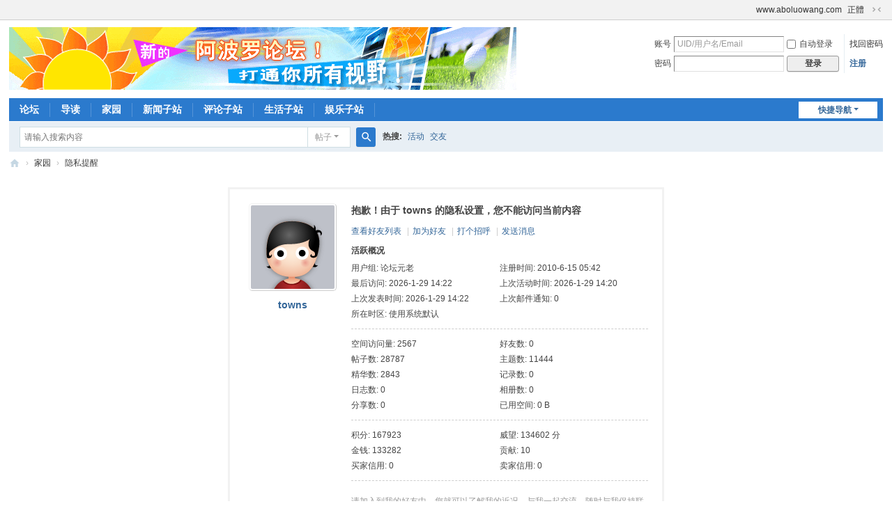

--- FILE ---
content_type: text/html; charset=utf-8
request_url: https://bbs.aboluowang.com/home.php?mod=space&uid=251663&do=friend&view=me&from=space
body_size: 4614
content:
<!DOCTYPE html>
<html>
<head>
<meta charset="utf-8" />
<meta name="renderer" content="webkit" />
<meta http-equiv="X-UA-Compatible" content="IE=edge" />
<title>towns的个人资料 -  阿波罗网论坛 -  </title>

<meta name="keywords" content="towns的个人资料" />
<meta name="description" content="towns的个人资料 ,阿波罗网论坛" />



<meta name="MSSmartTagsPreventParsing" content="True" />
<meta http-equiv="MSThemeCompatible" content="Yes" />
<base href="https://bbs.aboluowang.com/" /><link rel="stylesheet" type="text/css" href="data/cache/style_1_common.css?L4e" /><link rel="stylesheet" type="text/css" href="data/cache/style_1_home_space.css?L4e" /><!--[if IE]><link rel="stylesheet" type="text/css" href="data/cache/style_1_iefix.css?L4e" /><![endif]--><script type="text/javascript">var STYLEID = '1', STATICURL = 'static/', IMGDIR = 'static/image/common', VERHASH = 'L4e', charset = 'utf-8', discuz_uid = '0', cookiepre = 'BW9J_c54a_', cookiedomain = '.aboluowang.com', cookiepath = '/', showusercard = '1', attackevasive = '2', disallowfloat = 'newthread|viewthreadmod|viewvote|tradeorder|activity|debate|nav|usergroups|task', creditnotice = '1|威望|分,2|金钱|,3|贡献|', defaultstyle = '', REPORTURL = 'aHR0cHM6Ly9iYnMuYWJvbHVvd2FuZy5jb20vaG9tZS5waHA/bW9kPXNwYWNlJnVpZD0yNTE2NjMmZG89ZnJpZW5kJnZpZXc9bWUmZnJvbT1zcGFjZQ==', SITEURL = 'https://bbs.aboluowang.com/', JSPATH = 'static/js/', CSSPATH = 'data/cache/style_', DYNAMICURL = '';</script>
<script src="static/js/common.js?L4e" type="text/javascript"></script>
<meta name="application-name" content="阿波罗网论坛" />
<meta name="msapplication-tooltip" content="阿波罗网论坛" />
<meta name="msapplication-task" content="name=论坛;action-uri=https://bbs.aboluowang.com/forum.php;icon-uri=https://bbs.aboluowang.com/static/image/common/bbs.ico" />
<meta name="msapplication-task" content="name=群组;action-uri=https://space.aboluowang.com;icon-uri=https://bbs.aboluowang.com/static/image/common/group.ico" /><meta name="msapplication-task" content="name=家园;action-uri=https://bbs.aboluowang.com/home.php;icon-uri=https://bbs.aboluowang.com/static/image/common/home.ico" /><link rel="stylesheet" id="css_widthauto" type="text/css" href='data/cache/style_1_widthauto.css?L4e' />
<script type="text/javascript">HTMLNODE.className += ' widthauto'</script>
<script src="static/js/home.js?L4e" type="text/javascript"></script>
</head>

<body id="nv_home" class="pg_space" onkeydown="if(event.keyCode==27) return false;">
<div id="append_parent"></div><div id="ajaxwaitid"></div>
<div id="toptb" class="cl">
<div class="wp">
<div class="z"></div>
<div class="y">
<a id="switchblind" href="javascript:;" onclick="toggleBlind(this)" title="开启辅助访问" class="switchblind"></a>
<a href="http://www.aboluowang.com" >www.aboluowang.com</a><a href="http://hkbbs.aboluowang.com/" >正體</a><a href="javascript:;" id="switchwidth" onclick="widthauto(this)" title="切换到窄版" class="switchwidth">切换到窄版</a>
</div>
</div>
</div>

<div id="hd">
<div class="wp">
<div class="hdc cl"><h2><a href="https://bbs.aboluowang.com/" title="阿波罗网论坛"><img src="static/image/common/logo.gif" alt="阿波罗网论坛" class="boardlogo" id="boardlogo" border="0" /></a></h2><script src="static/js/logging.js?L4e" type="text/javascript"></script>
<form method="post" autocomplete="off" id="lsform" action="member.php?mod=logging&amp;action=login&amp;loginsubmit=yes&amp;infloat=yes&amp;lssubmit=yes" onsubmit="return lsSubmit();">
<div class="fastlg cl">
<span id="return_ls" style="display:none"></span>
<div class="y pns">
<table cellspacing="0" cellpadding="0">
<tr>
<td><label for="ls_username">账号</label></td>
<td><input type="text" name="username" id="ls_username" class="px vm xg1"  value="UID/用户名/Email" onfocus="if(this.value == 'UID/用户名/Email'){this.value = '';this.className = 'px vm';}" onblur="if(this.value == ''){this.value = 'UID/用户名/Email';this.className = 'px vm xg1';}" /></td>
<td class="fastlg_l"><label for="ls_cookietime"><input type="checkbox" name="cookietime" id="ls_cookietime" class="pc" value="2592000" />自动登录</label></td>
<td>&nbsp;<a href="javascript:;" onclick="showWindow('login', 'member.php?mod=logging&action=login&viewlostpw=1')">找回密码</a></td>
</tr>
<tr>
<td><label for="ls_password">密码</label></td>
<td><input type="password" name="password" id="ls_password" class="px vm" autocomplete="off" /></td>
<td class="fastlg_l"><button type="submit" class="pn vm" style="width: 75px;"><em>登录</em></button></td>
<td>&nbsp;<a href="member.php?mod=register" class="xi2 xw1">注册</a></td>
</tr>
</table>
<input type="hidden" name="formhash" value="fc8bff76" />
<input type="hidden" name="quickforward" value="yes" />
<input type="hidden" name="handlekey" value="ls" />
</div>
</div>
</form>
</div>

<div id="nv">
<a href="javascript:;" id="qmenu" onmouseover="delayShow(this, function () {showMenu({'ctrlid':'qmenu','pos':'34!','ctrlclass':'a','duration':2});showForummenu(0);})">快捷导航</a>
<ul><li id="mn_forum" ><a href="https://bbs.aboluowang.com/forum.php" hidefocus="true" title="BBS"  >论坛<span>BBS</span></a></li><li id="mn_forum_10" ><a href="https://bbs.aboluowang.com/forum.php?mod=guide" hidefocus="true" title="Guide"  >导读<span>Guide</span></a></li><li id="mn_home" ><a href="https://bbs.aboluowang.com/home.php" hidefocus="true" title="Space"  >家园<span>Space</span></a></li><li id="mn_N4ff5" ><a href="http://www.aboluowang.com/news/index.html" hidefocus="true"  >新闻子站</a></li><li id="mn_Nbb0f" ><a href="http://www.aboluowang.com/comment/index.html" hidefocus="true"  >评论子站</a></li><li id="mn_Nf0c9" ><a href="http://www.aboluowang.com/life/index.html" hidefocus="true"  >生活子站</a></li><li id="mn_Nc0ad" ><a href="http://www.aboluowang.com/ent/index.html" hidefocus="true"  >娱乐子站</a></li></ul>
</div>
<div id="mu" class="cl">
</div><div id="scbar" class="cl">
<form id="scbar_form" method="post" autocomplete="off" onsubmit="searchFocus($('scbar_txt'))" action="search.php?searchsubmit=yes" target="_blank">
<input type="hidden" name="mod" id="scbar_mod" value="search" />
<input type="hidden" name="formhash" value="fc8bff76" />
<input type="hidden" name="srchtype" value="title" />
<input type="hidden" name="srhfid" value="0" />
<input type="hidden" name="srhlocality" value="home::space" />
<table cellspacing="0" cellpadding="0">
<tr>
<td class="scbar_icon_td"></td>
<td class="scbar_txt_td"><input type="text" name="srchtxt" id="scbar_txt" value="请输入搜索内容" autocomplete="off" x-webkit-speech speech /></td>
<td class="scbar_type_td"><a href="javascript:;" id="scbar_type" class="xg1 showmenu" onclick="showMenu(this.id)" hidefocus="true">搜索</a></td>
<td class="scbar_btn_td"><button type="submit" name="searchsubmit" id="scbar_btn" sc="1" class="pn pnc" value="true"><strong class="xi2">搜索</strong></button></td>
<td class="scbar_hot_td">
<div id="scbar_hot">
<strong class="xw1">热搜: </strong>

<a href="search.php?mod=forum&amp;srchtxt=%E6%B4%BB%E5%8A%A8&amp;formhash=fc8bff76&amp;searchsubmit=true&amp;source=hotsearch" target="_blank" class="xi2" sc="1">活动</a>



<a href="search.php?mod=forum&amp;srchtxt=%E4%BA%A4%E5%8F%8B&amp;formhash=fc8bff76&amp;searchsubmit=true&amp;source=hotsearch" target="_blank" class="xi2" sc="1">交友</a>

</div>
</td>
</tr>
</table>
</form>
</div>
<ul id="scbar_type_menu" class="p_pop" style="display: none;"><li><a href="javascript:;" rel="forum" class="curtype">帖子</a></li><li><a href="javascript:;" rel="blog">日志</a></li><li><a href="javascript:;" rel="user">用户</a></li></ul>
<script type="text/javascript">
initSearchmenu('scbar', '');
</script>
</div>
</div>


<div id="wp" class="wp">
<div id="pt" class="bm cl">
<div class="z">
<a href="./" class="nvhm" title="首页">阿波罗网论坛</a> <em>&rsaquo;</em>
<a href="https://bbs.aboluowang.com/home.php">家园</a> <em>&rsaquo;</em> 
隐私提醒
</div>
</div>
<div id="ct" class="wp cl">
<div class="nfl">
<div class="f_c mtw mbw">
<table cellpadding="0" cellspacing="0" width="100%" style="table-layout: fixed;">
<tr>
<td valign="top" width="140" class="hm">
<div class="avt avtm"><a href="https://bbs.aboluowang.com/space-uid-251663.html"><img src="http://uc.aboluowang.com/data/avatar/000/25/16/63_avatar_middle.jpg" onerror="this.onerror=null;this.src='http://uc.aboluowang.com/data/avatar/noavatar.svg'" class="user_avatar"></a></div>
<p class="mtm xw1 xi2 xs2"><a href="https://bbs.aboluowang.com/space-uid-251663.html">towns</a></p>
</td>
<td width="14"></td>
<td valign="top" class="xs1">
<h2 class="xs2">
抱歉！由于 towns 的隐私设置，您不能访问当前内容 
</h2>
<p class="mtm mbm">
<a href="https://bbs.aboluowang.com/home.php?mod=space&amp;uid=251663&amp;do=friend">查看好友列表</a>
<span class="pipe">|</span><a href="https://bbs.aboluowang.com/home.php?mod=spacecp&amp;ac=friend&amp;op=add&amp;uid=251663&amp;handlekey=addfriendhk_251663" id="a_friend" onclick="showWindow(this.id, this.href, 'get', 0);">加为好友</a>
<span class="pipe">|</span><a href="https://bbs.aboluowang.com/home.php?mod=spacecp&amp;ac=poke&amp;op=send&amp;uid=251663&amp;handlekey=propokehk_251663" id="a_poke" onclick="showWindow(this.id, this.href, 'get', 0);">打个招呼</a>
<span class="pipe">|</span><a href="https://bbs.aboluowang.com/home.php?mod=spacecp&amp;ac=pm&amp;op=showmsg&amp;handlekey=showmsg_251663&amp;touid=251663&amp;pmid=0&amp;daterange=4" id="a_pm" onclick="showWindow(this.id, this.href, 'get', 0);">发送消息</a>
<!--span class="pipe">|</span><a href="https://bbs.aboluowang.com/home.php?mod=spacecp&amp;ac=common&amp;op=report&amp;idtype=uid&amp;id=251663&amp;handlekey=reportbloghk_251663" id="a_report" onclick="showWindow(this.id, this.href, 'get', 0);">举报</a-->
</p>

<div class="mtm pbm mbm bbda cl">
<h2 class="mbn">活跃概况</h2>
<ul class="xl xl2 cl">
<li>用户组: <span style="color:">论坛元老</span> </li>
<li>注册时间: 2010-6-15 05:42</li>
<li>最后访问: 2026-1-29 14:22</li>
<li>上次活动时间: 2026-1-29 14:20</li>
<li>上次发表时间: 2026-1-29 14:22</li>
<li>上次邮件通知: 0</li>
<li>所在时区: 使用系统默认</li>
</ul>
</div>

<ul class="pbm mbm bbda cl xl xl2 ">
<li>空间访问量: 2567</li>
<li>好友数: 0</li>
<li>帖子数: 28787</li>
<li>主题数: 11444</li>
<li>精华数: 2843</li>
<li>记录数: 0</li>
<li>日志数: 0</li>
<li>相册数: 0</li>
<li>分享数: 0</li>

<li>已用空间:    0 B </li>
</ul>

<ul class="pbm mbm bbda cl xl xl2 ">
<li>积分: 167923</li><li>威望: 134602 分</li>
<li>金钱: 133282 </li>
<li>贡献: 10 </li>

<li>买家信用: 0</li>
<li>卖家信用: 0</li>
</ul>

<p class="mtw xg1">请加入到我的好友中，您就可以了解我的近况，与我一起交流，随时与我保持联系 </p>
<p class="mtm cl"><a href="https://bbs.aboluowang.com/home.php?mod=spacecp&amp;ac=friend&amp;op=add&amp;uid=251663" id="add_friend" onclick="showWindow(this.id, this.href, 'get', 0);" class="pn z" style="text-decoration: none;"><strong class="z">加为好友</strong></a></p>
</td>
</tr>
</table>
</div>
</div>
</div>	</div>
<div id="ft" class="wp cl">
<div id="flk" class="y">
<p>
<a href="https://bbs.aboluowang.com/forum.php?showmobile=yes" >手机版</a><span class="pipe">|</span><strong><a href="https://bbs.aboluowang.com" target="_blank">阿波罗网</a></strong>
<!-- Global site tag (gtag.js) - Google Analytics -->
<script async src="https://www.googletagmanager.com/gtag/js?id=G-VQS7CY1655"></script>
<script>
  window.dataLayer = window.dataLayer || [];
  function gtag(){dataLayer.push(arguments);}
  gtag('js', new Date());

  gtag('config', 'G-VQS7CY1655');
</script>


</p>
<p class="xs0">
GMT+8, 2026-1-29 15:43<span id="debuginfo">
</span>
</p>
</div>
<div id="frt">


</div></div>
<script src="home.php?mod=misc&ac=sendmail&rand=1769672607" type="text/javascript"></script>

<div id="scrolltop">
<span hidefocus="true"><a title="返回顶部" onclick="window.scrollTo('0','0')" class="scrolltopa" ><b>返回顶部</b></a></span>
</div>
<script type="text/javascript">_attachEvent(window, 'scroll', function () { showTopLink(); });checkBlind();</script>
</body>
</html>
